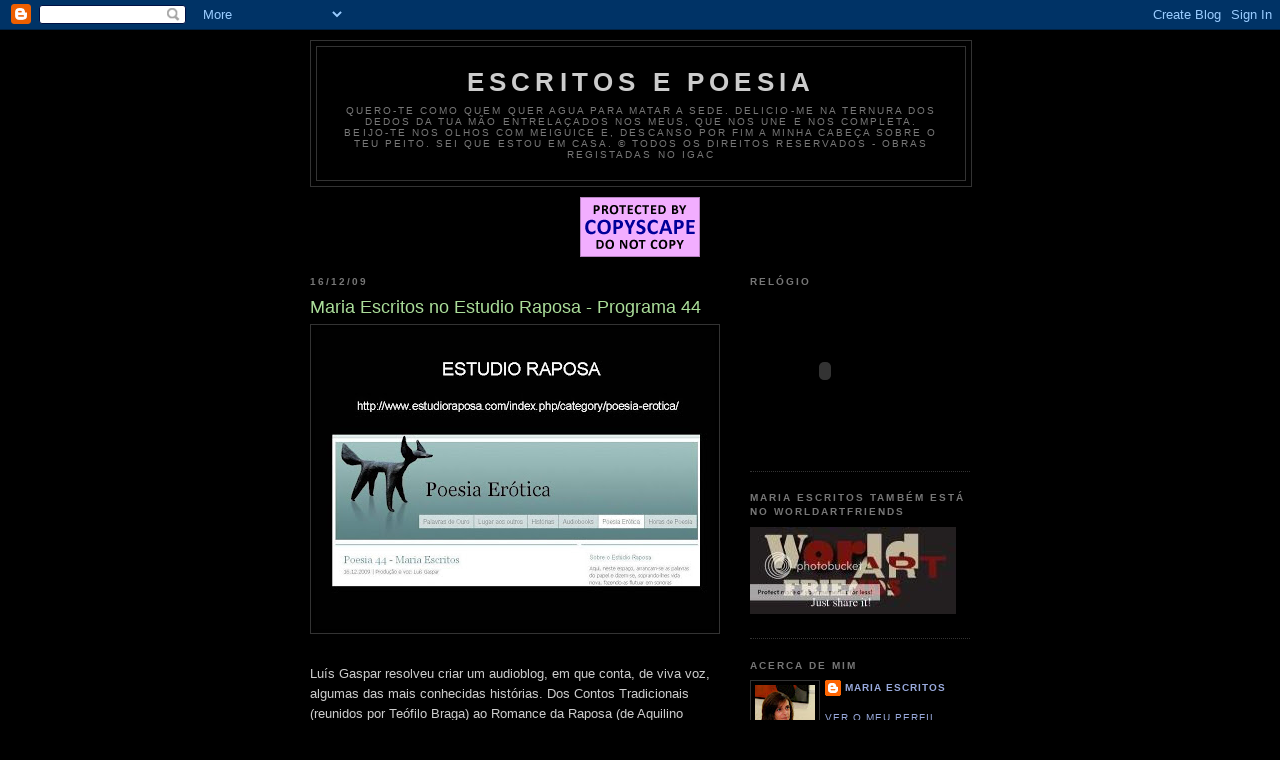

--- FILE ---
content_type: text/html; charset=UTF-8
request_url: https://escritosepoesia.blogspot.com/2009/12/maria-escritos-no-estudio-raposa.html
body_size: 13687
content:
<!DOCTYPE html>
<html dir='ltr'>
<head>
<link href='https://www.blogger.com/static/v1/widgets/2944754296-widget_css_bundle.css' rel='stylesheet' type='text/css'/>
<meta content='text/html; charset=UTF-8' http-equiv='Content-Type'/>
<meta content='blogger' name='generator'/>
<link href='https://escritosepoesia.blogspot.com/favicon.ico' rel='icon' type='image/x-icon'/>
<link href='http://escritosepoesia.blogspot.com/2009/12/maria-escritos-no-estudio-raposa.html' rel='canonical'/>
<link rel="alternate" type="application/atom+xml" title="Escritos e Poesia - Atom" href="https://escritosepoesia.blogspot.com/feeds/posts/default" />
<link rel="alternate" type="application/rss+xml" title="Escritos e Poesia - RSS" href="https://escritosepoesia.blogspot.com/feeds/posts/default?alt=rss" />
<link rel="service.post" type="application/atom+xml" title="Escritos e Poesia - Atom" href="https://www.blogger.com/feeds/7220867681278783260/posts/default" />

<link rel="alternate" type="application/atom+xml" title="Escritos e Poesia - Atom" href="https://escritosepoesia.blogspot.com/feeds/7196734587974929593/comments/default" />
<!--Can't find substitution for tag [blog.ieCssRetrofitLinks]-->
<link href='https://blogger.googleusercontent.com/img/b/R29vZ2xl/AVvXsEhErVuMmJVxReJX2vvJN9ekDeBYlmD5dakqMT0io90iw3RWOxgc9SgfXVdHMTht6pUfMlLsAuIAExGcqYpuAIWDSIpKGodZvZ2hVcIxMLr0BnFuPq6zqTQpSPu2iSagBPmu3PT3Neu8Woc/s400/ESTUDIO+RAPOSA+BLOG.jpg' rel='image_src'/>
<meta content='http://escritosepoesia.blogspot.com/2009/12/maria-escritos-no-estudio-raposa.html' property='og:url'/>
<meta content='Maria Escritos no Estudio Raposa - Programa 44' property='og:title'/>
<meta content='Luís Gaspar resolveu criar um audioblog, em que conta, de viva voz, algumas das mais conhecidas histórias. Dos Contos Tradicionais (reunidos...' property='og:description'/>
<meta content='https://blogger.googleusercontent.com/img/b/R29vZ2xl/AVvXsEhErVuMmJVxReJX2vvJN9ekDeBYlmD5dakqMT0io90iw3RWOxgc9SgfXVdHMTht6pUfMlLsAuIAExGcqYpuAIWDSIpKGodZvZ2hVcIxMLr0BnFuPq6zqTQpSPu2iSagBPmu3PT3Neu8Woc/w1200-h630-p-k-no-nu/ESTUDIO+RAPOSA+BLOG.jpg' property='og:image'/>
<title>Escritos e Poesia: Maria Escritos no Estudio Raposa - Programa 44</title>
<style id='page-skin-1' type='text/css'><!--
/*
-----------------------------------------------
Blogger Template Style
Name:     Minima Black
Date:     26 Feb 2004
Updated by: Blogger Team
----------------------------------------------- */
/* Use this with templates/template-twocol.html */
body {
background:#000000;
margin:0;
color:#cccccc;
font: x-small "Trebuchet MS", Trebuchet, Verdana, Sans-serif;
font-size/* */:/**/small;
font-size: /**/small;
text-align: center;
}
a:link {
color:#99aadd;
text-decoration:none;
}
a:visited {
color:#aa77aa;
text-decoration:none;
}
a:hover {
color:#aadd99;
text-decoration:underline;
}
a img {
border-width:0;
}
/* Header
-----------------------------------------------
*/
#header-wrapper {
width:660px;
margin:0 auto 10px;
border:1px solid #333333;
}
#header-inner {
background-position: center;
margin-left: auto;
margin-right: auto;
}
#header {
margin: 5px;
border: 1px solid #333333;
text-align: center;
color:#cccccc;
}
#header h1 {
margin:5px 5px 0;
padding:15px 20px .25em;
line-height:1.2em;
text-transform:uppercase;
letter-spacing:.2em;
font: normal bold 200% 'Trebuchet MS',Trebuchet,Verdana,Sans-serif;
}
#header a {
color:#cccccc;
text-decoration:none;
}
#header a:hover {
color:#cccccc;
}
#header .description {
margin:0 5px 5px;
padding:0 20px 15px;
max-width:700px;
text-transform:uppercase;
letter-spacing:.2em;
line-height: 1.4em;
font: normal normal 78% 'Trebuchet MS', Trebuchet, Verdana, Sans-serif;
color: #777777;
}
#header img {
margin-left: auto;
margin-right: auto;
}
/* Outer-Wrapper
----------------------------------------------- */
#outer-wrapper {
width: 660px;
margin:0 auto;
padding:10px;
text-align:left;
font: normal normal 100% 'Trebuchet MS',Trebuchet,Verdana,Sans-serif;
}
#main-wrapper {
width: 410px;
float: left;
word-wrap: break-word; /* fix for long text breaking sidebar float in IE */
overflow: hidden;     /* fix for long non-text content breaking IE sidebar float */
}
#sidebar-wrapper {
width: 220px;
float: right;
word-wrap: break-word; /* fix for long text breaking sidebar float in IE */
overflow: hidden;     /* fix for long non-text content breaking IE sidebar float */
}
/* Headings
----------------------------------------------- */
h2 {
margin:1.5em 0 .75em;
font:normal bold 78% 'Trebuchet MS',Trebuchet,Arial,Verdana,Sans-serif;
line-height: 1.4em;
text-transform:uppercase;
letter-spacing:.2em;
color:#777777;
}
/* Posts
-----------------------------------------------
*/
h2.date-header {
margin:1.5em 0 .5em;
}
.post {
margin:.5em 0 1.5em;
border-bottom:1px dotted #333333;
padding-bottom:1.5em;
}
.post h3 {
margin:.25em 0 0;
padding:0 0 4px;
font-size:140%;
font-weight:normal;
line-height:1.4em;
color:#aadd99;
}
.post h3 a, .post h3 a:visited, .post h3 strong {
display:block;
text-decoration:none;
color:#aadd99;
font-weight:bold;
}
.post h3 strong, .post h3 a:hover {
color:#cccccc;
}
.post-body {
margin:0 0 .75em;
line-height:1.6em;
}
.post-body blockquote {
line-height:1.3em;
}
.post-footer {
margin: .75em 0;
color:#777777;
text-transform:uppercase;
letter-spacing:.1em;
font: normal normal 78% 'Trebuchet MS', Trebuchet, Arial, Verdana, Sans-serif;
line-height: 1.4em;
}
.comment-link {
margin-left:.6em;
}
.post img, table.tr-caption-container {
padding:4px;
border:1px solid #333333;
}
.tr-caption-container img {
border: none;
padding: 0;
}
.post blockquote {
margin:1em 20px;
}
.post blockquote p {
margin:.75em 0;
}
/* Comments
----------------------------------------------- */
#comments h4 {
margin:1em 0;
font-weight: bold;
line-height: 1.4em;
text-transform:uppercase;
letter-spacing:.2em;
color: #777777;
}
#comments-block {
margin:1em 0 1.5em;
line-height:1.6em;
}
#comments-block .comment-author {
margin:.5em 0;
}
#comments-block .comment-body {
margin:.25em 0 0;
}
#comments-block .comment-footer {
margin:-.25em 0 2em;
line-height: 1.4em;
text-transform:uppercase;
letter-spacing:.1em;
}
#comments-block .comment-body p {
margin:0 0 .75em;
}
.deleted-comment {
font-style:italic;
color:gray;
}
.feed-links {
clear: both;
line-height: 2.5em;
}
#blog-pager-newer-link {
float: left;
}
#blog-pager-older-link {
float: right;
}
#blog-pager {
text-align: center;
}
/* Sidebar Content
----------------------------------------------- */
.sidebar {
color: #999999;
line-height: 1.5em;
}
.sidebar ul {
list-style:none;
margin:0 0 0;
padding:0 0 0;
}
.sidebar li {
margin:0;
padding-top:0;
padding-right:0;
padding-bottom:.25em;
padding-left:15px;
text-indent:-15px;
line-height:1.5em;
}
.sidebar .widget, .main .widget {
border-bottom:1px dotted #333333;
margin:0 0 1.5em;
padding:0 0 1.5em;
}
.main .Blog {
border-bottom-width: 0;
}
/* Profile
----------------------------------------------- */
.profile-img {
float: left;
margin-top: 0;
margin-right: 5px;
margin-bottom: 5px;
margin-left: 0;
padding: 4px;
border: 1px solid #333333;
}
.profile-data {
margin:0;
text-transform:uppercase;
letter-spacing:.1em;
font: normal normal 78% 'Trebuchet MS', Trebuchet, Arial, Verdana, Sans-serif;
color: #777777;
font-weight: bold;
line-height: 1.6em;
}
.profile-datablock {
margin:.5em 0 .5em;
}
.profile-textblock {
margin: 0.5em 0;
line-height: 1.6em;
}
.profile-link {
font: normal normal 78% 'Trebuchet MS', Trebuchet, Arial, Verdana, Sans-serif;
text-transform: uppercase;
letter-spacing: .1em;
}
/* Footer
----------------------------------------------- */
#footer {
width:660px;
clear:both;
margin:0 auto;
padding-top:15px;
line-height: 1.6em;
text-transform:uppercase;
letter-spacing:.1em;
text-align: center;
}

--></style>
<link href='https://www.blogger.com/dyn-css/authorization.css?targetBlogID=7220867681278783260&amp;zx=62ce48b5-79de-41f1-b942-98f68cd59657' media='none' onload='if(media!=&#39;all&#39;)media=&#39;all&#39;' rel='stylesheet'/><noscript><link href='https://www.blogger.com/dyn-css/authorization.css?targetBlogID=7220867681278783260&amp;zx=62ce48b5-79de-41f1-b942-98f68cd59657' rel='stylesheet'/></noscript>
<meta name='google-adsense-platform-account' content='ca-host-pub-1556223355139109'/>
<meta name='google-adsense-platform-domain' content='blogspot.com'/>

<!-- data-ad-client=ca-pub-1315022295951824 -->

</head>
<body>
<div class='navbar section' id='navbar'><div class='widget Navbar' data-version='1' id='Navbar1'><script type="text/javascript">
    function setAttributeOnload(object, attribute, val) {
      if(window.addEventListener) {
        window.addEventListener('load',
          function(){ object[attribute] = val; }, false);
      } else {
        window.attachEvent('onload', function(){ object[attribute] = val; });
      }
    }
  </script>
<div id="navbar-iframe-container"></div>
<script type="text/javascript" src="https://apis.google.com/js/platform.js"></script>
<script type="text/javascript">
      gapi.load("gapi.iframes:gapi.iframes.style.bubble", function() {
        if (gapi.iframes && gapi.iframes.getContext) {
          gapi.iframes.getContext().openChild({
              url: 'https://www.blogger.com/navbar/7220867681278783260?po\x3d7196734587974929593\x26origin\x3dhttps://escritosepoesia.blogspot.com',
              where: document.getElementById("navbar-iframe-container"),
              id: "navbar-iframe"
          });
        }
      });
    </script><script type="text/javascript">
(function() {
var script = document.createElement('script');
script.type = 'text/javascript';
script.src = '//pagead2.googlesyndication.com/pagead/js/google_top_exp.js';
var head = document.getElementsByTagName('head')[0];
if (head) {
head.appendChild(script);
}})();
</script>
</div></div>
<div id='outer-wrapper'><div id='wrap2'>
<!-- skip links for text browsers -->
<span id='skiplinks' style='display:none;'>
<a href='#main'>skip to main </a> |
      <a href='#sidebar'>skip to sidebar</a>
</span>
<div id='header-wrapper'>
<div class='header section' id='header'><div class='widget Header' data-version='1' id='Header1'>
<div id='header-inner'>
<div class='titlewrapper'>
<h1 class='title'>
<a href='https://escritosepoesia.blogspot.com/'>
Escritos e Poesia
</a>
</h1>
</div>
<div class='descriptionwrapper'>
<p class='description'><span>Quero-te como quem quer agua para matar a sede. Delicio-me na ternura dos dedos da tua mão entrelaçados nos meus, que nos une e nos completa. Beijo-te nos olhos com meiguice e, descanso por fim a minha cabeça sobre o teu peito. Sei que estou em casa.
    &#169; Todos os Direitos Reservados - Obras registadas no IGAC</span></p>
</div>
</div>
</div></div>
</div>
<div id='content-wrapper'>
<div id='crosscol-wrapper' style='text-align:center'>
<div class='crosscol section' id='crosscol'><div class='widget HTML' data-version='1' id='HTML6'>
<div class='widget-content'>
<a href="http://www.copyscape.com/"><img border="0" alt="Page copy protected against web site content infringement by Copyscape" width="120" src="https://lh3.googleusercontent.com/blogger_img_proxy/AEn0k_tEiio-hvA0HWaKXNAFp51zkSaQ2dFx4Xc2mHV9t8QNTSjG2j-xYp1WOSYgZ--L9POB0DshxHK8KmPxMbpPgqWPtmuaMfm798im_-p2ACCmtuQ5nTpI50Q=s0-d" height="60" title="Do not copy content from the page. Plagiarism will be detected by Copyscape."></a>
</div>
<div class='clear'></div>
</div></div>
</div>
<div id='main-wrapper'>
<div class='main section' id='main'><div class='widget Blog' data-version='1' id='Blog1'>
<div class='blog-posts hfeed'>

          <div class="date-outer">
        
<h2 class='date-header'><span>16/12/09</span></h2>

          <div class="date-posts">
        
<div class='post-outer'>
<div class='post hentry uncustomized-post-template' itemprop='blogPost' itemscope='itemscope' itemtype='http://schema.org/BlogPosting'>
<meta content='https://blogger.googleusercontent.com/img/b/R29vZ2xl/AVvXsEhErVuMmJVxReJX2vvJN9ekDeBYlmD5dakqMT0io90iw3RWOxgc9SgfXVdHMTht6pUfMlLsAuIAExGcqYpuAIWDSIpKGodZvZ2hVcIxMLr0BnFuPq6zqTQpSPu2iSagBPmu3PT3Neu8Woc/s400/ESTUDIO+RAPOSA+BLOG.jpg' itemprop='image_url'/>
<meta content='7220867681278783260' itemprop='blogId'/>
<meta content='7196734587974929593' itemprop='postId'/>
<a name='7196734587974929593'></a>
<h3 class='post-title entry-title' itemprop='name'>
Maria Escritos no Estudio Raposa - Programa 44
</h3>
<div class='post-header'>
<div class='post-header-line-1'></div>
</div>
<div class='post-body entry-content' id='post-body-7196734587974929593' itemprop='description articleBody'>
<a href="https://blogger.googleusercontent.com/img/b/R29vZ2xl/AVvXsEhErVuMmJVxReJX2vvJN9ekDeBYlmD5dakqMT0io90iw3RWOxgc9SgfXVdHMTht6pUfMlLsAuIAExGcqYpuAIWDSIpKGodZvZ2hVcIxMLr0BnFuPq6zqTQpSPu2iSagBPmu3PT3Neu8Woc/s1600-h/ESTUDIO+RAPOSA+BLOG.jpg" onblur="try {parent.deselectBloggerImageGracefully();} catch(e) {}"><img alt="" border="0" id="BLOGGER_PHOTO_ID_5415940858648303570" src="https://blogger.googleusercontent.com/img/b/R29vZ2xl/AVvXsEhErVuMmJVxReJX2vvJN9ekDeBYlmD5dakqMT0io90iw3RWOxgc9SgfXVdHMTht6pUfMlLsAuIAExGcqYpuAIWDSIpKGodZvZ2hVcIxMLr0BnFuPq6zqTQpSPu2iSagBPmu3PT3Neu8Woc/s400/ESTUDIO+RAPOSA+BLOG.jpg" style="display:block; margin:0px auto 10px; text-align:center;cursor:pointer; cursor:hand;width: 400px; height: 300px;" /></a><br />Luís Gaspar resolveu criar um audioblog, em que conta, de viva voz, algumas das mais conhecidas histórias. Dos Contos Tradicionais (reunidos por Teófilo Braga) ao Romance da Raposa (de Aquilino Ribeiro), passando por Fernando Pessoa, Eugénio de Andrade ou a narrativa da Peregrinação, de Fernão Mendes Pinto. Neste blog há ainda espaço para novos autores, incluindo aqueles que ainda não chegaram às estrelas. <br />No Estudio Raposa, Luis Gaspar arranca as palavras do papel e verbaliza-as, soprando-lhes vida nova, fazendo-as flutuar em sonoras centelhas de luz. Recitar realiza, quebrando o silêncio, aquilo que o silêncio pretende e não consegue.<br /><a href=" http://www.estudioraposa.com/index.php/16/12/2009/poesia-44-maria-escritos/"><br />http://www.estudioraposa.com/index.php/16/12/2009/poesia-44-maria-escritos/</a><br /><br />Ouse ouvir a voz de Luis Gaspar com poesia de Maria Escritos
<div style='clear: both;'></div>
</div>
<div class='post-footer'>
<div class='post-footer-line post-footer-line-1'>
<span class='post-author vcard'>
Publicada por
<span class='fn' itemprop='author' itemscope='itemscope' itemtype='http://schema.org/Person'>
<meta content='https://www.blogger.com/profile/15510252925069581822' itemprop='url'/>
<a class='g-profile' href='https://www.blogger.com/profile/15510252925069581822' rel='author' title='author profile'>
<span itemprop='name'>Maria Escritos</span>
</a>
</span>
</span>
<span class='post-timestamp'>
à(s)
<meta content='http://escritosepoesia.blogspot.com/2009/12/maria-escritos-no-estudio-raposa.html' itemprop='url'/>
<a class='timestamp-link' href='https://escritosepoesia.blogspot.com/2009/12/maria-escritos-no-estudio-raposa.html' rel='bookmark' title='permanent link'><abbr class='published' itemprop='datePublished' title='2009-12-16T12:47:00-08:00'>12:47:00 p.m.</abbr></a>
</span>
<span class='post-comment-link'>
</span>
<span class='post-icons'>
<span class='item-control blog-admin pid-1266542684'>
<a href='https://www.blogger.com/post-edit.g?blogID=7220867681278783260&postID=7196734587974929593&from=pencil' title='Editar mensagem'>
<img alt='' class='icon-action' height='18' src='https://resources.blogblog.com/img/icon18_edit_allbkg.gif' width='18'/>
</a>
</span>
</span>
<div class='post-share-buttons goog-inline-block'>
</div>
</div>
<div class='post-footer-line post-footer-line-2'>
<span class='post-labels'>
</span>
</div>
<div class='post-footer-line post-footer-line-3'>
<span class='post-location'>
</span>
</div>
</div>
</div>
<div class='comments' id='comments'>
<a name='comments'></a>
<h4>Sem comentários:</h4>
<div id='Blog1_comments-block-wrapper'>
<dl class='avatar-comment-indent' id='comments-block'>
</dl>
</div>
<p class='comment-footer'>
<div class='comment-form'>
<a name='comment-form'></a>
<h4 id='comment-post-message'>Enviar um comentário</h4>
<p>
</p>
<a href='https://www.blogger.com/comment/frame/7220867681278783260?po=7196734587974929593&hl=pt-PT&saa=85391&origin=https://escritosepoesia.blogspot.com' id='comment-editor-src'></a>
<iframe allowtransparency='true' class='blogger-iframe-colorize blogger-comment-from-post' frameborder='0' height='410px' id='comment-editor' name='comment-editor' src='' width='100%'></iframe>
<script src='https://www.blogger.com/static/v1/jsbin/2830521187-comment_from_post_iframe.js' type='text/javascript'></script>
<script type='text/javascript'>
      BLOG_CMT_createIframe('https://www.blogger.com/rpc_relay.html');
    </script>
</div>
</p>
</div>
</div>

        </div></div>
      
</div>
<div class='blog-pager' id='blog-pager'>
<span id='blog-pager-newer-link'>
<a class='blog-pager-newer-link' href='https://escritosepoesia.blogspot.com/2009/12/estudio-raposa-poesia-erotica-de-maria.html' id='Blog1_blog-pager-newer-link' title='Mensagem mais recente'>Mensagem mais recente</a>
</span>
<span id='blog-pager-older-link'>
<a class='blog-pager-older-link' href='https://escritosepoesia.blogspot.com/2009/12/instintos.html' id='Blog1_blog-pager-older-link' title='Mensagem antiga'>Mensagem antiga</a>
</span>
<a class='home-link' href='https://escritosepoesia.blogspot.com/'>Página inicial</a>
</div>
<div class='clear'></div>
<div class='post-feeds'>
<div class='feed-links'>
Subscrever:
<a class='feed-link' href='https://escritosepoesia.blogspot.com/feeds/7196734587974929593/comments/default' target='_blank' type='application/atom+xml'>Enviar feedback (Atom)</a>
</div>
</div>
</div></div>
</div>
<div id='sidebar-wrapper'>
<div class='sidebar section' id='sidebar'><div class='widget HTML' data-version='1' id='HTML2'>
<h2 class='title'>Relógio</h2>
<div class='widget-content'>
<script src="//www.clocklink.com/embed.js"></script><script language="JavaScript" type="text/javascript">obj=new Object;obj.clockfile="0012-silver.swf";obj.TimeZone="Portugal_Lisbon";obj.width=150;obj.height=150;obj.wmode="transparent";showClock(obj);</script>
</div>
<div class='clear'></div>
</div><div class='widget HTML' data-version='1' id='HTML5'>
<h2 class='title'>Maria Escritos também está no Worldartfriends</h2>
<div class='widget-content'>
<a href="http://www.worldartfriends.com" target="_blank" title="Just Share It"><img src="https://lh3.googleusercontent.com/blogger_img_proxy/AEn0k_tl-LRUL5fJ0wi48BAUBfk6iNe_nV9E9VugsmkykeBrVbq6_nQ7T81rKaK_myrsr4OykWWF9ISM4f7An-VpmXp2I6n70s841exiAxEcHoPcql8RuFHU5Ebc0Dwi7viV9bEKYlaHxwXtRH10Mug=s0-d" border="0" alt="logo"></a>
</div>
<div class='clear'></div>
</div><div class='widget Profile' data-version='1' id='Profile1'>
<h2>Acerca de mim</h2>
<div class='widget-content'>
<a href='https://www.blogger.com/profile/15510252925069581822'><img alt='A minha foto' class='profile-img' height='80' src='//4.bp.blogspot.com/_z-3lYxq5gX8/S1zDwfWcrYI/AAAAAAAAAWk/AWk_kJFUocw/S220-s80/HE9_046+-+paula.JPG' width='60'/></a>
<dl class='profile-datablock'>
<dt class='profile-data'>
<a class='profile-name-link g-profile' href='https://www.blogger.com/profile/15510252925069581822' rel='author' style='background-image: url(//www.blogger.com/img/logo-16.png);'>
Maria Escritos
</a>
</dt>
</dl>
<a class='profile-link' href='https://www.blogger.com/profile/15510252925069581822' rel='author'>Ver o meu perfil completo</a>
<div class='clear'></div>
</div>
</div><div class='widget BlogArchive' data-version='1' id='BlogArchive1'>
<h2>Arquivo do blogue</h2>
<div class='widget-content'>
<div id='ArchiveList'>
<div id='BlogArchive1_ArchiveList'>
<ul class='hierarchy'>
<li class='archivedate collapsed'>
<a class='toggle' href='javascript:void(0)'>
<span class='zippy'>

        &#9658;&#160;
      
</span>
</a>
<a class='post-count-link' href='https://escritosepoesia.blogspot.com/2011/'>
2011
</a>
<span class='post-count' dir='ltr'>(3)</span>
<ul class='hierarchy'>
<li class='archivedate collapsed'>
<a class='toggle' href='javascript:void(0)'>
<span class='zippy'>

        &#9658;&#160;
      
</span>
</a>
<a class='post-count-link' href='https://escritosepoesia.blogspot.com/2011/08/'>
agosto
</a>
<span class='post-count' dir='ltr'>(2)</span>
</li>
</ul>
<ul class='hierarchy'>
<li class='archivedate collapsed'>
<a class='toggle' href='javascript:void(0)'>
<span class='zippy'>

        &#9658;&#160;
      
</span>
</a>
<a class='post-count-link' href='https://escritosepoesia.blogspot.com/2011/05/'>
maio
</a>
<span class='post-count' dir='ltr'>(1)</span>
</li>
</ul>
</li>
</ul>
<ul class='hierarchy'>
<li class='archivedate collapsed'>
<a class='toggle' href='javascript:void(0)'>
<span class='zippy'>

        &#9658;&#160;
      
</span>
</a>
<a class='post-count-link' href='https://escritosepoesia.blogspot.com/2010/'>
2010
</a>
<span class='post-count' dir='ltr'>(59)</span>
<ul class='hierarchy'>
<li class='archivedate collapsed'>
<a class='toggle' href='javascript:void(0)'>
<span class='zippy'>

        &#9658;&#160;
      
</span>
</a>
<a class='post-count-link' href='https://escritosepoesia.blogspot.com/2010/07/'>
julho
</a>
<span class='post-count' dir='ltr'>(3)</span>
</li>
</ul>
<ul class='hierarchy'>
<li class='archivedate collapsed'>
<a class='toggle' href='javascript:void(0)'>
<span class='zippy'>

        &#9658;&#160;
      
</span>
</a>
<a class='post-count-link' href='https://escritosepoesia.blogspot.com/2010/06/'>
junho
</a>
<span class='post-count' dir='ltr'>(1)</span>
</li>
</ul>
<ul class='hierarchy'>
<li class='archivedate collapsed'>
<a class='toggle' href='javascript:void(0)'>
<span class='zippy'>

        &#9658;&#160;
      
</span>
</a>
<a class='post-count-link' href='https://escritosepoesia.blogspot.com/2010/05/'>
maio
</a>
<span class='post-count' dir='ltr'>(5)</span>
</li>
</ul>
<ul class='hierarchy'>
<li class='archivedate collapsed'>
<a class='toggle' href='javascript:void(0)'>
<span class='zippy'>

        &#9658;&#160;
      
</span>
</a>
<a class='post-count-link' href='https://escritosepoesia.blogspot.com/2010/04/'>
abril
</a>
<span class='post-count' dir='ltr'>(22)</span>
</li>
</ul>
<ul class='hierarchy'>
<li class='archivedate collapsed'>
<a class='toggle' href='javascript:void(0)'>
<span class='zippy'>

        &#9658;&#160;
      
</span>
</a>
<a class='post-count-link' href='https://escritosepoesia.blogspot.com/2010/03/'>
março
</a>
<span class='post-count' dir='ltr'>(11)</span>
</li>
</ul>
<ul class='hierarchy'>
<li class='archivedate collapsed'>
<a class='toggle' href='javascript:void(0)'>
<span class='zippy'>

        &#9658;&#160;
      
</span>
</a>
<a class='post-count-link' href='https://escritosepoesia.blogspot.com/2010/02/'>
fevereiro
</a>
<span class='post-count' dir='ltr'>(7)</span>
</li>
</ul>
<ul class='hierarchy'>
<li class='archivedate collapsed'>
<a class='toggle' href='javascript:void(0)'>
<span class='zippy'>

        &#9658;&#160;
      
</span>
</a>
<a class='post-count-link' href='https://escritosepoesia.blogspot.com/2010/01/'>
janeiro
</a>
<span class='post-count' dir='ltr'>(10)</span>
</li>
</ul>
</li>
</ul>
<ul class='hierarchy'>
<li class='archivedate expanded'>
<a class='toggle' href='javascript:void(0)'>
<span class='zippy toggle-open'>

        &#9660;&#160;
      
</span>
</a>
<a class='post-count-link' href='https://escritosepoesia.blogspot.com/2009/'>
2009
</a>
<span class='post-count' dir='ltr'>(101)</span>
<ul class='hierarchy'>
<li class='archivedate expanded'>
<a class='toggle' href='javascript:void(0)'>
<span class='zippy toggle-open'>

        &#9660;&#160;
      
</span>
</a>
<a class='post-count-link' href='https://escritosepoesia.blogspot.com/2009/12/'>
dezembro
</a>
<span class='post-count' dir='ltr'>(3)</span>
<ul class='posts'>
<li><a href='https://escritosepoesia.blogspot.com/2009/12/estudio-raposa-poesia-erotica-de-maria.html'>Estudio Raposa - Poesia Erótica de Maria Escritos</a></li>
<li><a href='https://escritosepoesia.blogspot.com/2009/12/maria-escritos-no-estudio-raposa.html'>Maria Escritos no Estudio Raposa - Programa 44</a></li>
<li><a href='https://escritosepoesia.blogspot.com/2009/12/instintos.html'>Instintos</a></li>
</ul>
</li>
</ul>
<ul class='hierarchy'>
<li class='archivedate collapsed'>
<a class='toggle' href='javascript:void(0)'>
<span class='zippy'>

        &#9658;&#160;
      
</span>
</a>
<a class='post-count-link' href='https://escritosepoesia.blogspot.com/2009/11/'>
novembro
</a>
<span class='post-count' dir='ltr'>(9)</span>
</li>
</ul>
<ul class='hierarchy'>
<li class='archivedate collapsed'>
<a class='toggle' href='javascript:void(0)'>
<span class='zippy'>

        &#9658;&#160;
      
</span>
</a>
<a class='post-count-link' href='https://escritosepoesia.blogspot.com/2009/10/'>
outubro
</a>
<span class='post-count' dir='ltr'>(28)</span>
</li>
</ul>
<ul class='hierarchy'>
<li class='archivedate collapsed'>
<a class='toggle' href='javascript:void(0)'>
<span class='zippy'>

        &#9658;&#160;
      
</span>
</a>
<a class='post-count-link' href='https://escritosepoesia.blogspot.com/2009/09/'>
setembro
</a>
<span class='post-count' dir='ltr'>(23)</span>
</li>
</ul>
<ul class='hierarchy'>
<li class='archivedate collapsed'>
<a class='toggle' href='javascript:void(0)'>
<span class='zippy'>

        &#9658;&#160;
      
</span>
</a>
<a class='post-count-link' href='https://escritosepoesia.blogspot.com/2009/08/'>
agosto
</a>
<span class='post-count' dir='ltr'>(26)</span>
</li>
</ul>
<ul class='hierarchy'>
<li class='archivedate collapsed'>
<a class='toggle' href='javascript:void(0)'>
<span class='zippy'>

        &#9658;&#160;
      
</span>
</a>
<a class='post-count-link' href='https://escritosepoesia.blogspot.com/2009/07/'>
julho
</a>
<span class='post-count' dir='ltr'>(12)</span>
</li>
</ul>
</li>
</ul>
</div>
</div>
<div class='clear'></div>
</div>
</div><div class='widget BlogList' data-version='1' id='BlogList1'>
<h2 class='title'>A minha lista de blogues e blogues amigos</h2>
<div class='widget-content'>
<div class='blog-list-container' id='BlogList1_container'>
<ul id='BlogList1_blogs'>
<li style='display: block;'>
<div class='blog-icon'>
<img data-lateloadsrc='https://lh3.googleusercontent.com/blogger_img_proxy/AEn0k_sNjTn5hn3ATZk3NSXtMvQZF9Nb_vpImWe7gXBNmKY8RgtUjatU3XPorvawxRElxHBH3nGqcCTcSkA4FGZQVHQh3Tq7w6bBrjbuobAM=s16-w16-h16' height='16' width='16'/>
</div>
<div class='blog-content'>
<div class='blog-title'>
<a href='https://www.estudioraposa.com' target='_blank'>
Estúdio Raposa</a>
</div>
<div class='item-content'>
<span class='item-title'>
<a href='https://www.estudioraposa.com/2022/12/24/amor-como-em-casa-poema-de-manuel-antonio-pina/' target='_blank'>
&#8220;Amor como em casa&#8221;, poema de Manuel António Pina.
</a>
</span>
<div class='item-time'>
Há 3 anos
</div>
</div>
</div>
<div style='clear: both;'></div>
</li>
<li style='display: block;'>
<div class='blog-icon'>
<img data-lateloadsrc='https://lh3.googleusercontent.com/blogger_img_proxy/AEn0k_sNrsmRZ1tnqrH64r9fBSVaNAZTGTa27RPp6IGMhwUxsLyWHmnzEwZDPht1skiJYWXfRlKQs3EdhTa7pGoDnfG7s2bu02zPun1_ajNmeBjnI8AiVA=s16-w16-h16' height='16' width='16'/>
</div>
<div class='blog-content'>
<div class='blog-title'>
<a href='http://deliriospoeticos.blogspot.com/' target='_blank'>
Delírios Proso-Poéticos</a>
</div>
<div class='item-content'>
<span class='item-title'>
<a href='http://deliriospoeticos.blogspot.com/2019/04/uma-justica-para-fazer-homenagem-silvia.html' target='_blank'>
</a>
</span>
<div class='item-time'>
Há 6 anos
</div>
</div>
</div>
<div style='clear: both;'></div>
</li>
<li style='display: block;'>
<div class='blog-icon'>
<img data-lateloadsrc='https://lh3.googleusercontent.com/blogger_img_proxy/AEn0k_ujgGmXCp3zrdcDJpjhfHARTf-9w-qfFA0SSpOx5uEz-99ZotrOnH5AAwMh4eC_03uNP0u-Gobep7eGEOyJnvTb9ETxC-COJ9B9XHfUuTb537l9fw=s16-w16-h16' height='16' width='16'/>
</div>
<div class='blog-content'>
<div class='blog-title'>
<a href='http://sombrasdamemoria.blogspot.com/' target='_blank'>
SOMBRAS DA MEMÓRIA</a>
</div>
<div class='item-content'>
<span class='item-title'>
<a href='http://sombrasdamemoria.blogspot.com/2018/01/olha-para-os-meus-olhos.html' target='_blank'>
Olha para os meus olhos...
</a>
</span>
<div class='item-time'>
Há 8 anos
</div>
</div>
</div>
<div style='clear: both;'></div>
</li>
<li style='display: block;'>
<div class='blog-icon'>
<img data-lateloadsrc='https://lh3.googleusercontent.com/blogger_img_proxy/AEn0k_vtEia4dXGtSHWjvgaY6r0UgSxt20mUJQllBQLNCcN1MwLOhpteGFvFIOvMz-fqPeGy_o8FEVk8iEVLtKZHRfk-DijHqUeKH_OuBmFk79x1_6yg=s16-w16-h16' height='16' width='16'/>
</div>
<div class='blog-content'>
<div class='blog-title'>
<a href='http://prosas-e-versos.blogspot.com/' target='_blank'>
Palavras Soltas</a>
</div>
<div class='item-content'>
<span class='item-title'>
<a href='http://prosas-e-versos.blogspot.com/2014/12/festas-felizes.html' target='_blank'>
Festas Felizes
</a>
</span>
<div class='item-time'>
Há 11 anos
</div>
</div>
</div>
<div style='clear: both;'></div>
</li>
<li style='display: block;'>
<div class='blog-icon'>
<img data-lateloadsrc='https://lh3.googleusercontent.com/blogger_img_proxy/AEn0k_tGN6-9zuFFSGlstRpJMIF7heEA8ui0B6Ack-QgFkwTEUl95y56DM18bzc3Q6E3eZAbDGqplZcfDGeyOyYcrb2dwEEZjeOxnpFU3Q=s16-w16-h16' height='16' width='16'/>
</div>
<div class='blog-content'>
<div class='blog-title'>
<a href='http://atman68.blogspot.com/' target='_blank'>
Smooth Operator</a>
</div>
<div class='item-content'>
<span class='item-title'>
<a href='http://atman68.blogspot.com/2013/05/nao-se-foquem-demasiado-no-que-nao-tem.html' target='_blank'>
Não se foquem demasiado no que não têm
</a>
</span>
<div class='item-time'>
Há 12 anos
</div>
</div>
</div>
<div style='clear: both;'></div>
</li>
<li style='display: block;'>
<div class='blog-icon'>
<img data-lateloadsrc='https://lh3.googleusercontent.com/blogger_img_proxy/AEn0k_ulASovMIAIiP7-tLBXfWzYAVmW9ZWTcNqzDyMGh8qMQWE6lvqBQvQ21Lb7yYUzuDBPLPoCWFYNNz4Nvw67EHil1KcWQDSDis5VLM1XJ7PJGvlm77xfnwotU3JgqyqbzpM=s16-w16-h16' height='16' width='16'/>
</div>
<div class='blog-content'>
<div class='blog-title'>
<a href='http://devaneiosdeumaloiraecompanhia.blogspot.com/' target='_blank'>
Devaneios de uma loira &amp; companhia</a>
</div>
<div class='item-content'>
<span class='item-title'>
<a href='http://devaneiosdeumaloiraecompanhia.blogspot.com/2013/03/bem-vindo-benvindo.html' target='_blank'>
Bem-vindo / Benvindo
</a>
</span>
<div class='item-time'>
Há 12 anos
</div>
</div>
</div>
<div style='clear: both;'></div>
</li>
<li style='display: block;'>
<div class='blog-icon'>
<img data-lateloadsrc='https://lh3.googleusercontent.com/blogger_img_proxy/AEn0k_sjaAR0EhYhVF3ZK9Gjdl06xgaFL1s5MqlR3UngTpETYX-zM9VZ46Nf_omMLuncrQMRr462LuDTVMsaZc16ffBOuG67ILuq2MkBlXgFICjHRHrzCLfXU7KVYOxnjjmm=s16-w16-h16' height='16' width='16'/>
</div>
<div class='blog-content'>
<div class='blog-title'>
<a href='http://comadrescompadresecompanhia.blogspot.com/' target='_blank'>
CC&Cª</a>
</div>
<div class='item-content'>
<span class='item-title'>
<a href='http://comadrescompadresecompanhia.blogspot.com/2012/09/blog-post.html' target='_blank'>
</a>
</span>
<div class='item-time'>
Há 13 anos
</div>
</div>
</div>
<div style='clear: both;'></div>
</li>
<li style='display: block;'>
<div class='blog-icon'>
<img data-lateloadsrc='https://lh3.googleusercontent.com/blogger_img_proxy/AEn0k_tqi4S5QUfAu2gMXWvPBi5NtDMFpu_nfkpzxkGuwN2kP0PCYUqAWps_27xTpubPEV8bpK3R4f-JxV1qw52aAEtOacEwOzFk7mbLAUoEjc6MbIjmXIBTnG80hMaeiRv8dw=s16-w16-h16' height='16' width='16'/>
</div>
<div class='blog-content'>
<div class='blog-title'>
<a href='http://juro-que-tenho-mais-que-fazer.blogspot.com/' target='_blank'>
Juro que tenho mais que fazer...</a>
</div>
<div class='item-content'>
<span class='item-title'>
<a href='http://juro-que-tenho-mais-que-fazer.blogspot.com/2012/03/um-relogio-parado-esta-certo-duas-vezes.html' target='_blank'>
&#171;Um relógio parado está certo duas vezes por dia;
</a>
</span>
<div class='item-time'>
Há 13 anos
</div>
</div>
</div>
<div style='clear: both;'></div>
</li>
<li style='display: block;'>
<div class='blog-icon'>
<img data-lateloadsrc='https://lh3.googleusercontent.com/blogger_img_proxy/AEn0k_upjENtp9rXFXRZqwNRXxU7UvHwvRFGEGGL9qN4vm42DPE5_E68umA8QdRbg0Woywt0PGWBhIALGn6HX7dzr1CARXmUQnJ4IWOc_w=s16-w16-h16' height='16' width='16'/>
</div>
<div class='blog-content'>
<div class='blog-title'>
<a href='http://3d-arte.blogspot.com/' target='_blank'>
Arte 3d- Espaço dedicado ás artes em geral</a>
</div>
<div class='item-content'>
<span class='item-title'>
<a href='http://3d-arte.blogspot.com/2010/03/blog-post.html' target='_blank'>
</a>
</span>
<div class='item-time'>
Há 15 anos
</div>
</div>
</div>
<div style='clear: both;'></div>
</li>
<li style='display: block;'>
<div class='blog-icon'>
<img data-lateloadsrc='https://lh3.googleusercontent.com/blogger_img_proxy/AEn0k_vHOtGvO8febqahbFRFjktjDqw1MI9Hp_fSdCDMWVHJS6RYGTNV4dJhalXthYttjRJgEXenMJLJGOheZu5A51foGPxSxMYsDHuBufXC5O9c4w=s16-w16-h16' height='16' width='16'/>
</div>
<div class='blog-content'>
<div class='blog-title'>
<a href='http://poemassemrosto.blogspot.com/' target='_blank'>
POEMAS SEM ROSTO</a>
</div>
<div class='item-content'>
<span class='item-title'>
<a href='http://poemassemrosto.blogspot.com/2010/03/amanhecer-sem-historia.html' target='_blank'>
Amanhecer sem história
</a>
</span>
<div class='item-time'>
Há 15 anos
</div>
</div>
</div>
<div style='clear: both;'></div>
</li>
<li style='display: block;'>
<div class='blog-icon'>
<img data-lateloadsrc='https://lh3.googleusercontent.com/blogger_img_proxy/AEn0k_v6HGpXb9zQSZs9l54EtFe87BRm3RfdEKS4rNVmHUkfH3fQn0rnQr9VSoTAphMCaToGCXtILBmdyKQ6klsSPtPmIwKwF2xvwIASMUtnt2cbslvP=s16-w16-h16' height='16' width='16'/>
</div>
<div class='blog-content'>
<div class='blog-title'>
<a href='http://ensaiosdeficcao.blogspot.com/' target='_blank'>
Ensaios de ficção</a>
</div>
<div class='item-content'>
<span class='item-title'>
<a href='http://ensaiosdeficcao.blogspot.com/2009/12/noticia-publicada-no-jornal-correio-de.html' target='_blank'>
Noticia publicada no Jornal " Correio de Azeméis" a 15/12/2009
</a>
</span>
<div class='item-time'>
Há 16 anos
</div>
</div>
</div>
<div style='clear: both;'></div>
</li>
<li style='display: block;'>
<div class='blog-icon'>
<img data-lateloadsrc='https://lh3.googleusercontent.com/blogger_img_proxy/AEn0k_tLPNAu5lvV3y_U-wd997g8Hp5WSMKiYVSMARV0ObgXyJYgqyXz9wpEHz3PHQa_onDOnzodkEpRRNpN8i7DgDZ_eooBfdZx-fIoQg0dJv8K2InHeQ=s16-w16-h16' height='16' width='16'/>
</div>
<div class='blog-content'>
<div class='blog-title'>
<a href='http://www.nunotavares.com/letrasamigas/?feed=rss2' target='_blank'>
Clube Literário - Letras Amigas</a>
</div>
<div class='item-content'>
<span class='item-title'>
<!--Can't find substitution for tag [item.itemTitle]-->
</span>
<div class='item-time'>
<!--Can't find substitution for tag [item.timePeriodSinceLastUpdate]-->
</div>
</div>
</div>
<div style='clear: both;'></div>
</li>
<li style='display: block;'>
<div class='blog-icon'>
<img data-lateloadsrc='https://lh3.googleusercontent.com/blogger_img_proxy/AEn0k_tJ8htTT3Dx0slagyZAiL7iYB_BmJxPw-9C7RzvLOcZT5TchHBDDRyRm-vSMBFw2aZHKrHySI9h-ZeJqjNw04Yy=s16-w16-h16' height='16' width='16'/>
</div>
<div class='blog-content'>
<div class='blog-title'>
<a href='http://triplov.com/blog/feed/' target='_blank'>
TriploG</a>
</div>
<div class='item-content'>
<span class='item-title'>
<!--Can't find substitution for tag [item.itemTitle]-->
</span>
<div class='item-time'>
<!--Can't find substitution for tag [item.timePeriodSinceLastUpdate]-->
</div>
</div>
</div>
<div style='clear: both;'></div>
</li>
<li style='display: block;'>
<div class='blog-icon'>
<img data-lateloadsrc='https://lh3.googleusercontent.com/blogger_img_proxy/AEn0k_sIu5L8gXjIiq76p57g5jXni84wvDnLZnE2dBNNPpj4vYcHsbdEeGSuoZ_4xTmz_FlXMTR68eIRnBRDEWWXSMoHUwe0ZwAgWoxulqM=s16-w16-h16' height='16' width='16'/>
</div>
<div class='blog-content'>
<div class='blog-title'>
<a href='http://afundasao.blogspot.com/' target='_blank'>
A Funda São</a>
</div>
<div class='item-content'>
<span class='item-title'>
<!--Can't find substitution for tag [item.itemTitle]-->
</span>
<div class='item-time'>
<!--Can't find substitution for tag [item.timePeriodSinceLastUpdate]-->
</div>
</div>
</div>
<div style='clear: both;'></div>
</li>
<li style='display: block;'>
<div class='blog-icon'>
<img data-lateloadsrc='https://lh3.googleusercontent.com/blogger_img_proxy/AEn0k_t24JZ6RvalPG3cWMh_jhho7x0KILSunPly9kiiHN8L_vYxJExXKjQKHE-LUIRuDvNINtjGz8YffMqG6FEDiLy4qOnt2BVcqriWkqs=s16-w16-h16' height='16' width='16'/>
</div>
<div class='blog-content'>
<div class='blog-title'>
<a href='http://www.povoasemanario.pt/ps_rss.xml' target='_blank'>
Jornal Póvoa Semanário</a>
</div>
<div class='item-content'>
<span class='item-title'>
<!--Can't find substitution for tag [item.itemTitle]-->
</span>
<div class='item-time'>
<!--Can't find substitution for tag [item.timePeriodSinceLastUpdate]-->
</div>
</div>
</div>
<div style='clear: both;'></div>
</li>
</ul>
<div class='clear'></div>
</div>
</div>
</div><div class='widget HTML' data-version='1' id='HTML12'>
<div class='widget-content'>
<a href="http://www.facebook.com/sharer.php" name="fb_share" type="button_count">Partilhar</a><script src="//static.ak.fbcdn.net/connect.php/js/FB.Share" type="text/javascript"></script>
</div>
<div class='clear'></div>
</div><div class='widget Followers' data-version='1' id='Followers1'>
<h2 class='title'>Seguidores</h2>
<div class='widget-content'>
<div id='Followers1-wrapper'>
<div style='margin-right:2px;'>
<div><script type="text/javascript" src="https://apis.google.com/js/platform.js"></script>
<div id="followers-iframe-container"></div>
<script type="text/javascript">
    window.followersIframe = null;
    function followersIframeOpen(url) {
      gapi.load("gapi.iframes", function() {
        if (gapi.iframes && gapi.iframes.getContext) {
          window.followersIframe = gapi.iframes.getContext().openChild({
            url: url,
            where: document.getElementById("followers-iframe-container"),
            messageHandlersFilter: gapi.iframes.CROSS_ORIGIN_IFRAMES_FILTER,
            messageHandlers: {
              '_ready': function(obj) {
                window.followersIframe.getIframeEl().height = obj.height;
              },
              'reset': function() {
                window.followersIframe.close();
                followersIframeOpen("https://www.blogger.com/followers/frame/7220867681278783260?colors\x3dCgt0cmFuc3BhcmVudBILdHJhbnNwYXJlbnQaByM5OTk5OTkiByM5OWFhZGQqByMwMDAwMDAyByNhYWRkOTk6ByM5OTk5OTlCByM5OWFhZGRKByM3Nzc3NzdSByM5OWFhZGRaC3RyYW5zcGFyZW50\x26pageSize\x3d21\x26hl\x3dpt-PT\x26origin\x3dhttps://escritosepoesia.blogspot.com");
              },
              'open': function(url) {
                window.followersIframe.close();
                followersIframeOpen(url);
              }
            }
          });
        }
      });
    }
    followersIframeOpen("https://www.blogger.com/followers/frame/7220867681278783260?colors\x3dCgt0cmFuc3BhcmVudBILdHJhbnNwYXJlbnQaByM5OTk5OTkiByM5OWFhZGQqByMwMDAwMDAyByNhYWRkOTk6ByM5OTk5OTlCByM5OWFhZGRKByM3Nzc3NzdSByM5OWFhZGRaC3RyYW5zcGFyZW50\x26pageSize\x3d21\x26hl\x3dpt-PT\x26origin\x3dhttps://escritosepoesia.blogspot.com");
  </script></div>
</div>
</div>
<div class='clear'></div>
</div>
</div><div class='widget HTML' data-version='1' id='HTML1'>
<h2 class='title'>Networkedblogers</h2>
<div class='widget-content'>
<div id="networkedblogs_nwidget_container" style="height:360px;padding-top:10px;"><div id="networkedblogs_nwidget_above"></div><div id="networkedblogs_nwidget_widget" style="border:1px solid #D1D7DF;background-color:#F5F6F9;margin:0px auto;"><div id="networkedblogs_nwidget_logo" style="padding:1px;margin:0px;background-color:#edeff4;text-align:center;height:21px;"><a href="http://networkedblogs.com/" target="_blank" title="NetworkedBlogs"><img style="border: none;" src="https://lh3.googleusercontent.com/blogger_img_proxy/AEn0k_s_b2huHsxKzqp0vHbzeGTRfuVx7iX264OoaGBZRTWa8Yr-Df68iUXQtf0B7RXwXw-rYm734NYkjSZyGClxQPW8OBdGeJPQWwWxfDWfxWB9apigmmYs3b7h6-VMqCmUorU=s0-d" title="NetworkedBlogs"></a></div><div id="networkedblogs_nwidget_body" style="text-align: center;"></div><div id="networkedblogs_nwidget_follow" style="padding:5px;"><a style="display:block;line-height:100%;width:90px;margin:0px auto;padding:4px 8px;text-align:center;background-color:#3b5998;border:1px solid #D9DFEA;border-bottom-color:#0e1f5b;border-right-color:#0e1f5b;color:#FFFFFF;font-family:'lucida grande',tahoma,verdana,arial,sans-serif;font-size:11px;text-decoration:none;" href="http://networkedblogs.com/blog/escritos_e_poesia/?ahash=1d82c4928963a3005ca074a1bc3e352b">Follow this blog</a></div></div><div id="networkedblogs_nwidget_below"></div></div><script type="text/javascript"><!--
if(typeof(networkedblogs)=="undefined"){networkedblogs = {};networkedblogs.blogId=221254;networkedblogs.shortName="escritos_e_poesia";}
--></script><script src="//nwidget.networkedblogs.com/getnetworkwidget?bid=221254" type="text/javascript"></script>
</div>
<div class='clear'></div>
</div><div class='widget Subscribe' data-version='1' id='Subscribe1'>
<div style='white-space:nowrap'>
<h2 class='title'>Subscrever</h2>
<div class='widget-content'>
<div class='subscribe-wrapper subscribe-type-POST'>
<div class='subscribe expanded subscribe-type-POST' id='SW_READER_LIST_Subscribe1POST' style='display:none;'>
<div class='top'>
<span class='inner' onclick='return(_SW_toggleReaderList(event, "Subscribe1POST"));'>
<img class='subscribe-dropdown-arrow' src='https://resources.blogblog.com/img/widgets/arrow_dropdown.gif'/>
<img align='absmiddle' alt='' border='0' class='feed-icon' src='https://resources.blogblog.com/img/icon_feed12.png'/>
Mensagens
</span>
<div class='feed-reader-links'>
<a class='feed-reader-link' href='https://www.netvibes.com/subscribe.php?url=https%3A%2F%2Fescritosepoesia.blogspot.com%2Ffeeds%2Fposts%2Fdefault' target='_blank'>
<img src='https://resources.blogblog.com/img/widgets/subscribe-netvibes.png'/>
</a>
<a class='feed-reader-link' href='https://add.my.yahoo.com/content?url=https%3A%2F%2Fescritosepoesia.blogspot.com%2Ffeeds%2Fposts%2Fdefault' target='_blank'>
<img src='https://resources.blogblog.com/img/widgets/subscribe-yahoo.png'/>
</a>
<a class='feed-reader-link' href='https://escritosepoesia.blogspot.com/feeds/posts/default' target='_blank'>
<img align='absmiddle' class='feed-icon' src='https://resources.blogblog.com/img/icon_feed12.png'/>
                  Atom
                </a>
</div>
</div>
<div class='bottom'></div>
</div>
<div class='subscribe' id='SW_READER_LIST_CLOSED_Subscribe1POST' onclick='return(_SW_toggleReaderList(event, "Subscribe1POST"));'>
<div class='top'>
<span class='inner'>
<img class='subscribe-dropdown-arrow' src='https://resources.blogblog.com/img/widgets/arrow_dropdown.gif'/>
<span onclick='return(_SW_toggleReaderList(event, "Subscribe1POST"));'>
<img align='absmiddle' alt='' border='0' class='feed-icon' src='https://resources.blogblog.com/img/icon_feed12.png'/>
Mensagens
</span>
</span>
</div>
<div class='bottom'></div>
</div>
</div>
<div class='subscribe-wrapper subscribe-type-PER_POST'>
<div class='subscribe expanded subscribe-type-PER_POST' id='SW_READER_LIST_Subscribe1PER_POST' style='display:none;'>
<div class='top'>
<span class='inner' onclick='return(_SW_toggleReaderList(event, "Subscribe1PER_POST"));'>
<img class='subscribe-dropdown-arrow' src='https://resources.blogblog.com/img/widgets/arrow_dropdown.gif'/>
<img align='absmiddle' alt='' border='0' class='feed-icon' src='https://resources.blogblog.com/img/icon_feed12.png'/>
Comentários
</span>
<div class='feed-reader-links'>
<a class='feed-reader-link' href='https://www.netvibes.com/subscribe.php?url=https%3A%2F%2Fescritosepoesia.blogspot.com%2Ffeeds%2F7196734587974929593%2Fcomments%2Fdefault' target='_blank'>
<img src='https://resources.blogblog.com/img/widgets/subscribe-netvibes.png'/>
</a>
<a class='feed-reader-link' href='https://add.my.yahoo.com/content?url=https%3A%2F%2Fescritosepoesia.blogspot.com%2Ffeeds%2F7196734587974929593%2Fcomments%2Fdefault' target='_blank'>
<img src='https://resources.blogblog.com/img/widgets/subscribe-yahoo.png'/>
</a>
<a class='feed-reader-link' href='https://escritosepoesia.blogspot.com/feeds/7196734587974929593/comments/default' target='_blank'>
<img align='absmiddle' class='feed-icon' src='https://resources.blogblog.com/img/icon_feed12.png'/>
                  Atom
                </a>
</div>
</div>
<div class='bottom'></div>
</div>
<div class='subscribe' id='SW_READER_LIST_CLOSED_Subscribe1PER_POST' onclick='return(_SW_toggleReaderList(event, "Subscribe1PER_POST"));'>
<div class='top'>
<span class='inner'>
<img class='subscribe-dropdown-arrow' src='https://resources.blogblog.com/img/widgets/arrow_dropdown.gif'/>
<span onclick='return(_SW_toggleReaderList(event, "Subscribe1PER_POST"));'>
<img align='absmiddle' alt='' border='0' class='feed-icon' src='https://resources.blogblog.com/img/icon_feed12.png'/>
Comentários
</span>
</span>
</div>
<div class='bottom'></div>
</div>
</div>
<div style='clear:both'></div>
</div>
</div>
<div class='clear'></div>
</div><div class='widget HTML' data-version='1' id='HTML11'>
<h2 class='title'>My counter</h2>
<div class='widget-content'>
<script src="//scripts.widgethost.com/pax/counter.js?counter=ctr-cg215dcegj"></script>
<noscript><a href="http://www.pax.com/free-counters.html"><img border="0" alt="Free Hit Counter" src="https://lh3.googleusercontent.com/blogger_img_proxy/AEn0k_uzqXB2NtggtbtQLPrc16jTZ1HnuIRMED7aVAsataLRYqBqXfl3cVg2I9p6c2RhVlSaTauV8v3GaaF7AlzIM2NhXGP6YJ80gg8OnGnS5_VsCtiXbtGSKHvSDEXYhbNGbPoh1Cvu2IftV3E=s0-d"></a></noscript>

<!-- Tab Code Start -->
<script src="//scripts.widgethost.com/pax/tabs.js?tabs=tabs-k6sizzlk" defer></script>
<!-- Tab Code End -->
</div>
<div class='clear'></div>
</div></div>
</div>
<!-- spacer for skins that want sidebar and main to be the same height-->
<div class='clear'>&#160;</div>
</div>
<!-- end content-wrapper -->
<div id='footer-wrapper'>
<div class='footer section' id='footer'><div class='widget HTML' data-version='1' id='HTML8'>
<div class='widget-content'>
<a href="http://creativecommons.org/licenses/by-nc-nd/2.0/" rel="license"><img alt="Creative Commons License" style="border-width:0" src="https://lh3.googleusercontent.com/blogger_img_proxy/AEn0k_uRwZ1B9P_HDJt8cmRFzUaj85B6MdwO0kHRfUNBrdctoihhwcoodAvuhgIurkYwspcwUiBEH_GoCgpj7_j2TxQzXJ-9L_t-yHw6l_F5OFltIXLwfZQ_Dd5W=s0-d"></a><br />This work is licensed under a <a href="http://creativecommons.org/licenses/by-nc-nd/2.0/" rel="license">Creative Commons Attribution-Noncommercial-No Derivative Works 2.0 Generic License</a>.
</div>
<div class='clear'></div>
</div><div class='widget AdSense' data-version='1' id='AdSense1'>
<div class='widget-content'>
<script type="text/javascript"><!--
google_ad_client="pub-1315022295951824";
google_ad_host="pub-1556223355139109";
google_ad_host_channel="00000";
google_ad_width=300;
google_ad_height=250;
google_ad_format="300x250_as";
google_ad_type="text_image";
google_color_border="000000";
google_color_bg="000000";
google_color_link="CCCCCC";
google_color_url="99AADD";
google_color_text="777777";
//--></script>
<script type="text/javascript" src="//pagead2.googlesyndication.com/pagead/show_ads.js">
</script>
<div class='clear'></div>
</div>
</div></div>
</div>
</div></div>
<!-- end outer-wrapper -->

<script type="text/javascript" src="https://www.blogger.com/static/v1/widgets/2028843038-widgets.js"></script>
<script type='text/javascript'>
window['__wavt'] = 'AOuZoY5U9x1Lix0XC3b2w3olpRj9nAvOVQ:1769470084879';_WidgetManager._Init('//www.blogger.com/rearrange?blogID\x3d7220867681278783260','//escritosepoesia.blogspot.com/2009/12/maria-escritos-no-estudio-raposa.html','7220867681278783260');
_WidgetManager._SetDataContext([{'name': 'blog', 'data': {'blogId': '7220867681278783260', 'title': 'Escritos e Poesia', 'url': 'https://escritosepoesia.blogspot.com/2009/12/maria-escritos-no-estudio-raposa.html', 'canonicalUrl': 'http://escritosepoesia.blogspot.com/2009/12/maria-escritos-no-estudio-raposa.html', 'homepageUrl': 'https://escritosepoesia.blogspot.com/', 'searchUrl': 'https://escritosepoesia.blogspot.com/search', 'canonicalHomepageUrl': 'http://escritosepoesia.blogspot.com/', 'blogspotFaviconUrl': 'https://escritosepoesia.blogspot.com/favicon.ico', 'bloggerUrl': 'https://www.blogger.com', 'hasCustomDomain': false, 'httpsEnabled': true, 'enabledCommentProfileImages': true, 'gPlusViewType': 'FILTERED_POSTMOD', 'adultContent': false, 'analyticsAccountNumber': '', 'encoding': 'UTF-8', 'locale': 'pt-PT', 'localeUnderscoreDelimited': 'pt_pt', 'languageDirection': 'ltr', 'isPrivate': false, 'isMobile': false, 'isMobileRequest': false, 'mobileClass': '', 'isPrivateBlog': false, 'isDynamicViewsAvailable': true, 'feedLinks': '\x3clink rel\x3d\x22alternate\x22 type\x3d\x22application/atom+xml\x22 title\x3d\x22Escritos e Poesia - Atom\x22 href\x3d\x22https://escritosepoesia.blogspot.com/feeds/posts/default\x22 /\x3e\n\x3clink rel\x3d\x22alternate\x22 type\x3d\x22application/rss+xml\x22 title\x3d\x22Escritos e Poesia - RSS\x22 href\x3d\x22https://escritosepoesia.blogspot.com/feeds/posts/default?alt\x3drss\x22 /\x3e\n\x3clink rel\x3d\x22service.post\x22 type\x3d\x22application/atom+xml\x22 title\x3d\x22Escritos e Poesia - Atom\x22 href\x3d\x22https://www.blogger.com/feeds/7220867681278783260/posts/default\x22 /\x3e\n\n\x3clink rel\x3d\x22alternate\x22 type\x3d\x22application/atom+xml\x22 title\x3d\x22Escritos e Poesia - Atom\x22 href\x3d\x22https://escritosepoesia.blogspot.com/feeds/7196734587974929593/comments/default\x22 /\x3e\n', 'meTag': '', 'adsenseClientId': 'ca-pub-1315022295951824', 'adsenseHostId': 'ca-host-pub-1556223355139109', 'adsenseHasAds': true, 'adsenseAutoAds': false, 'boqCommentIframeForm': true, 'loginRedirectParam': '', 'view': '', 'dynamicViewsCommentsSrc': '//www.blogblog.com/dynamicviews/4224c15c4e7c9321/js/comments.js', 'dynamicViewsScriptSrc': '//www.blogblog.com/dynamicviews/6e0d22adcfa5abea', 'plusOneApiSrc': 'https://apis.google.com/js/platform.js', 'disableGComments': true, 'interstitialAccepted': false, 'sharing': {'platforms': [{'name': 'Obter link', 'key': 'link', 'shareMessage': 'Obter link', 'target': ''}, {'name': 'Facebook', 'key': 'facebook', 'shareMessage': 'Partilhar no Facebook', 'target': 'facebook'}, {'name': 'D\xea a sua opini\xe3o!', 'key': 'blogThis', 'shareMessage': 'D\xea a sua opini\xe3o!', 'target': 'blog'}, {'name': 'X', 'key': 'twitter', 'shareMessage': 'Partilhar no X', 'target': 'twitter'}, {'name': 'Pinterest', 'key': 'pinterest', 'shareMessage': 'Partilhar no Pinterest', 'target': 'pinterest'}, {'name': 'Email', 'key': 'email', 'shareMessage': 'Email', 'target': 'email'}], 'disableGooglePlus': true, 'googlePlusShareButtonWidth': 0, 'googlePlusBootstrap': '\x3cscript type\x3d\x22text/javascript\x22\x3ewindow.___gcfg \x3d {\x27lang\x27: \x27pt_PT\x27};\x3c/script\x3e'}, 'hasCustomJumpLinkMessage': false, 'jumpLinkMessage': 'Ler mais', 'pageType': 'item', 'postId': '7196734587974929593', 'postImageThumbnailUrl': 'https://blogger.googleusercontent.com/img/b/R29vZ2xl/AVvXsEhErVuMmJVxReJX2vvJN9ekDeBYlmD5dakqMT0io90iw3RWOxgc9SgfXVdHMTht6pUfMlLsAuIAExGcqYpuAIWDSIpKGodZvZ2hVcIxMLr0BnFuPq6zqTQpSPu2iSagBPmu3PT3Neu8Woc/s72-c/ESTUDIO+RAPOSA+BLOG.jpg', 'postImageUrl': 'https://blogger.googleusercontent.com/img/b/R29vZ2xl/AVvXsEhErVuMmJVxReJX2vvJN9ekDeBYlmD5dakqMT0io90iw3RWOxgc9SgfXVdHMTht6pUfMlLsAuIAExGcqYpuAIWDSIpKGodZvZ2hVcIxMLr0BnFuPq6zqTQpSPu2iSagBPmu3PT3Neu8Woc/s400/ESTUDIO+RAPOSA+BLOG.jpg', 'pageName': 'Maria Escritos no Estudio Raposa - Programa 44', 'pageTitle': 'Escritos e Poesia: Maria Escritos no Estudio Raposa - Programa 44'}}, {'name': 'features', 'data': {}}, {'name': 'messages', 'data': {'edit': 'Editar', 'linkCopiedToClipboard': 'Link copiado para a \xe1rea de transfer\xeancia!', 'ok': 'Ok', 'postLink': 'Link da mensagem'}}, {'name': 'template', 'data': {'isResponsive': false, 'isAlternateRendering': false, 'isCustom': false}}, {'name': 'view', 'data': {'classic': {'name': 'classic', 'url': '?view\x3dclassic'}, 'flipcard': {'name': 'flipcard', 'url': '?view\x3dflipcard'}, 'magazine': {'name': 'magazine', 'url': '?view\x3dmagazine'}, 'mosaic': {'name': 'mosaic', 'url': '?view\x3dmosaic'}, 'sidebar': {'name': 'sidebar', 'url': '?view\x3dsidebar'}, 'snapshot': {'name': 'snapshot', 'url': '?view\x3dsnapshot'}, 'timeslide': {'name': 'timeslide', 'url': '?view\x3dtimeslide'}, 'isMobile': false, 'title': 'Maria Escritos no Estudio Raposa - Programa 44', 'description': 'Lu\xeds Gaspar resolveu criar um audioblog, em que conta, de viva voz, algumas das mais conhecidas hist\xf3rias. Dos Contos Tradicionais (reunidos...', 'featuredImage': 'https://blogger.googleusercontent.com/img/b/R29vZ2xl/AVvXsEhErVuMmJVxReJX2vvJN9ekDeBYlmD5dakqMT0io90iw3RWOxgc9SgfXVdHMTht6pUfMlLsAuIAExGcqYpuAIWDSIpKGodZvZ2hVcIxMLr0BnFuPq6zqTQpSPu2iSagBPmu3PT3Neu8Woc/s400/ESTUDIO+RAPOSA+BLOG.jpg', 'url': 'https://escritosepoesia.blogspot.com/2009/12/maria-escritos-no-estudio-raposa.html', 'type': 'item', 'isSingleItem': true, 'isMultipleItems': false, 'isError': false, 'isPage': false, 'isPost': true, 'isHomepage': false, 'isArchive': false, 'isLabelSearch': false, 'postId': 7196734587974929593}}]);
_WidgetManager._RegisterWidget('_NavbarView', new _WidgetInfo('Navbar1', 'navbar', document.getElementById('Navbar1'), {}, 'displayModeFull'));
_WidgetManager._RegisterWidget('_HeaderView', new _WidgetInfo('Header1', 'header', document.getElementById('Header1'), {}, 'displayModeFull'));
_WidgetManager._RegisterWidget('_HTMLView', new _WidgetInfo('HTML6', 'crosscol', document.getElementById('HTML6'), {}, 'displayModeFull'));
_WidgetManager._RegisterWidget('_BlogView', new _WidgetInfo('Blog1', 'main', document.getElementById('Blog1'), {'cmtInteractionsEnabled': false, 'lightboxEnabled': true, 'lightboxModuleUrl': 'https://www.blogger.com/static/v1/jsbin/1721043649-lbx__pt_pt.js', 'lightboxCssUrl': 'https://www.blogger.com/static/v1/v-css/828616780-lightbox_bundle.css'}, 'displayModeFull'));
_WidgetManager._RegisterWidget('_HTMLView', new _WidgetInfo('HTML2', 'sidebar', document.getElementById('HTML2'), {}, 'displayModeFull'));
_WidgetManager._RegisterWidget('_HTMLView', new _WidgetInfo('HTML5', 'sidebar', document.getElementById('HTML5'), {}, 'displayModeFull'));
_WidgetManager._RegisterWidget('_ProfileView', new _WidgetInfo('Profile1', 'sidebar', document.getElementById('Profile1'), {}, 'displayModeFull'));
_WidgetManager._RegisterWidget('_BlogArchiveView', new _WidgetInfo('BlogArchive1', 'sidebar', document.getElementById('BlogArchive1'), {'languageDirection': 'ltr', 'loadingMessage': 'A carregar\x26hellip;'}, 'displayModeFull'));
_WidgetManager._RegisterWidget('_BlogListView', new _WidgetInfo('BlogList1', 'sidebar', document.getElementById('BlogList1'), {'numItemsToShow': 0, 'totalItems': 15}, 'displayModeFull'));
_WidgetManager._RegisterWidget('_HTMLView', new _WidgetInfo('HTML12', 'sidebar', document.getElementById('HTML12'), {}, 'displayModeFull'));
_WidgetManager._RegisterWidget('_FollowersView', new _WidgetInfo('Followers1', 'sidebar', document.getElementById('Followers1'), {}, 'displayModeFull'));
_WidgetManager._RegisterWidget('_HTMLView', new _WidgetInfo('HTML1', 'sidebar', document.getElementById('HTML1'), {}, 'displayModeFull'));
_WidgetManager._RegisterWidget('_SubscribeView', new _WidgetInfo('Subscribe1', 'sidebar', document.getElementById('Subscribe1'), {}, 'displayModeFull'));
_WidgetManager._RegisterWidget('_HTMLView', new _WidgetInfo('HTML11', 'sidebar', document.getElementById('HTML11'), {}, 'displayModeFull'));
_WidgetManager._RegisterWidget('_HTMLView', new _WidgetInfo('HTML8', 'footer', document.getElementById('HTML8'), {}, 'displayModeFull'));
_WidgetManager._RegisterWidget('_AdSenseView', new _WidgetInfo('AdSense1', 'footer', document.getElementById('AdSense1'), {}, 'displayModeFull'));
</script>
</body>
</html>

--- FILE ---
content_type: text/html; charset=utf-8
request_url: https://www.google.com/recaptcha/api2/aframe
body_size: 250
content:
<!DOCTYPE HTML><html><head><meta http-equiv="content-type" content="text/html; charset=UTF-8"></head><body><script nonce="Jb45HLAVYYXaq9rXD-J2Jw">/** Anti-fraud and anti-abuse applications only. See google.com/recaptcha */ try{var clients={'sodar':'https://pagead2.googlesyndication.com/pagead/sodar?'};window.addEventListener("message",function(a){try{if(a.source===window.parent){var b=JSON.parse(a.data);var c=clients[b['id']];if(c){var d=document.createElement('img');d.src=c+b['params']+'&rc='+(localStorage.getItem("rc::a")?sessionStorage.getItem("rc::b"):"");window.document.body.appendChild(d);sessionStorage.setItem("rc::e",parseInt(sessionStorage.getItem("rc::e")||0)+1);localStorage.setItem("rc::h",'1769470096617');}}}catch(b){}});window.parent.postMessage("_grecaptcha_ready", "*");}catch(b){}</script></body></html>